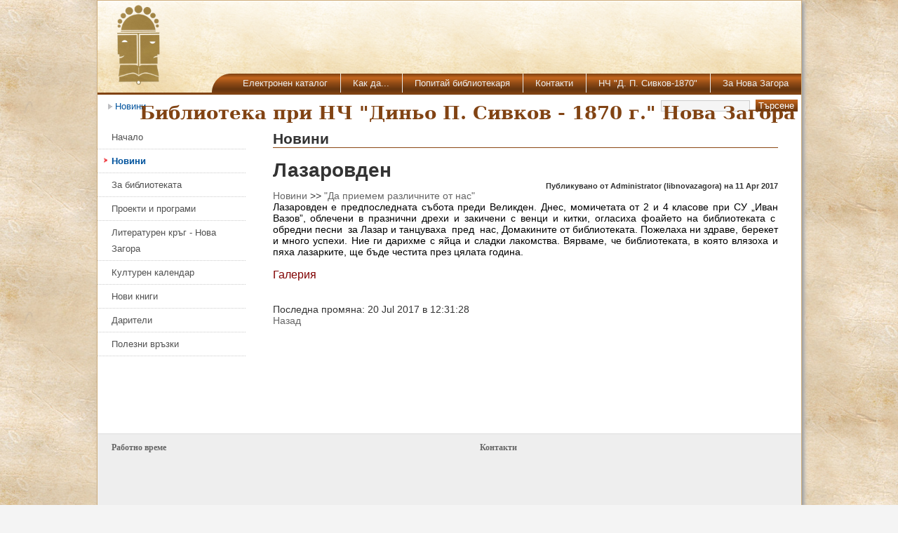

--- FILE ---
content_type: text/html
request_url: https://libdpsivkov1870.primasoft.bg/page/posts/lazarovden-57.php
body_size: 12422
content:






<!DOCTYPE html PUBLIC "-//W3C//DTD XHTML 1.1//EN"
    "https://www.w3.org/TR/xhtml11/DTD/xhtml11.dtd">
<html xmlns="http://www.w3.org/1999/xhtml" xml:lang="en" lang="en">
<head>
	<meta http-equiv="Content-Type" content="text/html; charset=utf-8" />
	<title>Библиотека при НЧ 'Диньо П. Сивков - 1870 г.' - Нова Загора - Новини</title>  
	<meta name="description" content="Библиотека при НЧ 'Диньо П. Сивков - 1870 г.' - Нова Загора" />
	<meta name="keywords" content="" />
	<link rel="shortcut icon" href="https://libdpsivkov1870.primasoft.bg/favicon.ico">
	
<!-- begin frontend modules files -->
<script src="https://libdpsivkov1870.primasoft.bg/modules/droplets/js/mdcr.js" type="text/javascript"></script>
<link href="https://libdpsivkov1870.primasoft.bg/modules/news/frontend.css" rel="stylesheet" type="text/css" media="screen" />
<!-- end frontend modules files -->
	<link rel="stylesheet" type="text/css" href="https://libdpsivkov1870.primasoft.bg/templates/libnovazagora/css/template.css" media="screen,projection" />
	<link rel="stylesheet" type="text/css" href="https://libdpsivkov1870.primasoft.bg/templates/libnovazagora/css/print.css" media="print" />
	
	<style type="text/css">
	</style>
<script type="text/javascript" src="https://ajax.googleapis.com/ajax/libs/jquery/1.3.2/jquery.min.js"></script>
<script type="text/javascript" src="/include/jquery/jquery.magnifier.js">
/***********************************************
* jQuery Image Magnify- (c) Dynamic Drive DHTML code library (www.dynamicdrive.com)
* This notice MUST stay intact for legal use
* Visit Dynamic Drive at http://www.dynamicdrive.com/ for this script and 100s more
***********************************************/
</script>
<!-- Begin Cookie Consent plugin by Silktide - https://silktide.com/cookieconsent -->
<link rel="stylesheet" type="text/css" href="//lib.dpsivkov1870.org/cookieconsent/cookieconsent.min.css" />
<script src="//lib.dpsivkov1870.org/cookieconsent/cookieconsent.min.js"></script>
<script>
window.addEventListener("load", function(){
window.cookieconsent.initialise({
  "palette": {
    "popup": {
      "background": "#000"
    },
    "button": {
      "background": "#00871F"
    }
  },
  "content": {
    "message": "Този сайт използва \"бисквитки\". Използвайки този сайт, Вие се съгласявате с ",
    "dismiss": "Добре",
    "link": "Политиката за поверителност",
    "href": "/page/bg/politika-za-poveritelnost.php"
  }
})});
</script>
<!-- End Cookie Consent plugin -->	
</head>
<body>

<div style="margin:0px auto 0px auto; width:1005px;">

	
	
</div>

<div class="shadow1">
<div id="site">

	<div id="head" style="position:absolute; width:1003px; height:130px; border-bottom:3px solid #814313; background:url('https://libdpsivkov1870.primasoft.bg/templates/libnovazagora/img/head_bg_layered.png') repeat-x;">
		<!-- Top banner -->
		<a href="https://libdpsivkov1870.primasoft.bg" title="Начало"><img src="https://libdpsivkov1870.primasoft.bg/templates/libnovazagora/img/logo.png" style="float:left; margin-left:20px; height:120px; border:0px;"></a>
		
		<div style="float:left; margin:24px 0px 0px 60px; font-weight:bold; font-size:26px; color:/*#8B4915*/#814313; font-family:/*'SegoePrint-Bold', serif*/'Comic Sans MS', cursive, serif;">
			<div>Библиотека при НЧ "Диньо П. Сивков - 1870 г." Нова Загора</div>
		</div>
		
		
		
		
		
		
		<div style="position:absolute; bottom:0px; right:0px;">
			<div style="float:left; background:url('https://libdpsivkov1870.primasoft.bg/templates/libnovazagora/img/nav_left.png') repeat-x; width:27px; height:27px;"></div>
			<div class="nav3" style="float:left; background:url('https://libdpsivkov1870.primasoft.bg/templates/libnovazagora/img/nav.png') #814313 repeat-x;/* background-position:center;*/">
				<ul style="margin:0px; padding:0px;">
				<!--<div id="nav">
						<ul id="header_menu" class="menu">-->
				<ul class="menu-top"><li class="menu-expand menu-first navlev1" id="menu_368"><a href="https://libdpsivkov1870.primasoft.bg/page/bg/elektronen-katalog.php" target="_top">Електронен каталог</a></li><li class=" navlev1" id="menu_388"><a href="https://libdpsivkov1870.primasoft.bg/page/bg/kak-da.php" target="_top">Как да...</a></li><li class=" navlev1" id="menu_372"><a href="https://libdpsivkov1870.primasoft.bg/page/bg/popitaj-bibliotekarja.php" target="_top">Попитай библиотекаря</a></li><li class=" navlev1" id="menu_276"><a href="https://libdpsivkov1870.primasoft.bg/page/bg/kontakti.php" target="_top">Контакти</a></li><li class=" navlev1" id="menu_430"><a href="https://libdpsivkov1870.primasoft.bg/page/bg/nch-d.-p.-sivkov-1870.php" target="_blank">НЧ &quot;Д. П. Сивков-1870&quot;</a></li><li class="menu-last navlev1" id="menu_431"><a href="https://libdpsivkov1870.primasoft.bg/page/bg/za-nova-zagora.php" target="_blank">За Нова Загора</a></li></ul>				</ul>
				
			</div>
		
			<div style="clear:both; height:0px; background-color:#ccc;"></div>
		
		</div>
	
	
	
	
	</div>
	
	
	

	

	<div class="header-breadcrumbs" style="height:30px; margin-top:140px;">
		<ul style="margin-top:2px;"><li><a href="https://libdpsivkov1870.primasoft.bg/page/bg-leftmenu/novini.php" target="_top" title="Новини">Новини</a> &nbsp;</li>		</ul>
		
		<!-- OPTIONAL: display frontend search -->
				<div id="search" style="float:right;">
		<form action="https://libdpsivkov1870.primasoft.bg/search/index.php" method="get">
			<input type="hidden" name="referrer" value="328" />
			<input type="text" name="string" class="search_string" />
			<input type="submit" name="wb_search" id="wb_search" value="Търсене" />
		</form>
		</div>
				<!-- END frontend search -->
	</div>

	<div id="leftside">
		<!-- display navigation menu -->
				
		<div style="clear:both; display:block; float:left; margin:0px 0px 0px 0px; width:213px;/* background-color:#F0E4D6;*/"><ul class="avmenu"><li class="menu-sibling menu-first" id="left_menu_409"><a href="https://libdpsivkov1870.primasoft.bg/page/bg-leftmenu/nachalo.php" target="_top">Начало</a></li><li class="menu-current" id="left_menu_328"><a href="https://libdpsivkov1870.primasoft.bg/page/bg-leftmenu/novini.php" target="_top">Новини</a></li><li class="menu-expand menu-sibling" id="left_menu_329"><a href="https://libdpsivkov1870.primasoft.bg/page/bg-leftmenu/za-bibliotekata.php" target="_top">За библиотеката</a></li><li class="menu-expand menu-sibling" id="left_menu_330"><a href="https://libdpsivkov1870.primasoft.bg/page/bg-leftmenu/proekti-i-programi.php" target="_top">Проекти и програми</a></li><li class="menu-expand menu-sibling" id="left_menu_335"><a href="https://libdpsivkov1870.primasoft.bg/page/bg-leftmenu/literaturen-krg---nova-zagora.php" target="_top">Литературен кръг - Нова Загора</a></li><li class="menu-sibling" id="left_menu_275"><a href="https://libdpsivkov1870.primasoft.bg/page/bg-leftmenu/kulturen-kalendar.php" target="_top">Културен календар</a></li><li class="menu-sibling" id="left_menu_338"><a href="https://libdpsivkov1870.primasoft.bg/page/bg-leftmenu/novi-knigi.php" target="_top">Нови книги</a></li><li class="menu-sibling" id="left_menu_496"><a href="https://libdpsivkov1870.primasoft.bg/page/bg-leftmenu/dariteli.php" target="_top">Дарители</a></li><li class="menu-sibling menu-last" id="left_menu_307"><a href="https://libdpsivkov1870.primasoft.bg/page/bg-leftmenu/polezni-vrzki.php" target="_top">Полезни връзки</a></li></ul></div>		
		<div style="clear:left; margin-bottom:20px;">&nbsp;</div>

<!-- OPTIONAL: display frontend login -->


	</div>    <!-- END left column -->
	<!-- Content -->
	
	<div id="cont">
	<h2>Новини</h1><br>
	<a class="section_anchor" id="lep_362"></a><table cellpadding="0" cellspacing="0" class="post_header">
<tr>
<td><h1>Лазаровден</h1></td>
<td rowspan="3" style="display: none"></td>
</tr>
<tr>
<td class="public_info"><b>Публикувано от Administrator (libnovazagora) на 11 Apr 2017</b></td>
</tr>
<tr style="display: inherit">
<td class="group_page"><a href="https://libdpsivkov1870.primasoft.bg/page/bg-leftmenu/novini.php">Новини</a> >> <a href="https://libdpsivkov1870.primasoft.bg/page/bg-leftmenu/novini.php?g=14">"Да приемем различните от нас"</a></td>
</tr>
</table><p style="text-align: justify;"><span style="color:#000000;"><span style="font-size: 14px;"><span style="font-family: arial,helvetica,sans-serif;">Лазаровден е предпоследната събота преди Великден. Днес, момичетата от 2 и 4 класове при СУ „Иван Вазов”, облечени в празнични дрехи и закичени с венци и китки, огласиха фоайето на библиотеката с&nbsp; обредни песни&nbsp; за Лазар и танцуваха&nbsp; пред &nbsp;нас, Домакините от библиотеката. Пожелаха ни здраве, берекет и много успехи. Ние ги дарихме с яйца и сладки лакомства. Вярваме, че библиотеката, в която влязоха и пяха лазарките, ще бъде честита през цялата година.</span></span></span></p>
<p>&nbsp;</p>
<p><a href="/page/bg-leftmenu/novini/lazarovden-2017.php?leptoken=6ca62d0575d590a4f210ez1491898333"><span style="color:#800000;"><span style="font-size: 16px;"><span style="font-family: arial,helvetica,sans-serif;">Галерия</span></span></span></a></p>
<p>&nbsp;</p>
<p>&nbsp;</p>
<p>Последна промяна: 20 Jul 2017 в 12:31:28</p>
<a href="https://libdpsivkov1870.primasoft.bg/page/bg-leftmenu/novini.php">Назад</a>	
	</div>
	
	<div id="rightside" style="font-size:13px;">
	</div>
	
	<br style="clear: both;" />
	<div id="foot" style="text-align:center; display:none;">
	<div style=""><a href="https://primasoft.bg">Prima-Soft Ltd.</a></div>
	</div>
	
	
	<div id="footerTopTop" style="">
	&nbsp;
	</div>
	<div id="footerTop" style="">
	<table border="0" cellpadding="1" cellspacing="1" style="width:964px; margin:0px auto;">
	<tbody>
		<tr>
			<td style="vertical-align: top; width: 50%;">
				<p style="margin-bottom:5px;"><span style="font-size:12px;"><b><a href="https://libdpsivkov1870.primasoft.bg/page/bg-leftmenu/za-bibliotekata/rabotno-vreme.php">Работно време</a></b></span></p>
				<p>&nbsp;</p>
			</td>
			<td style="vertical-align: top; width: 50%; padding-left: 43px; height: 25px;">
				<p><span style="font-size:12px;"><b><a href="https://libdpsivkov1870.primasoft.bg/page/bg/kontakti.php">Контакти</a></b></span></p>
				<p>&nbsp;</p>
			</td>
		</tr>
		<tr>
			<td style="vertical-align: top; width: 145px;">
				&nbsp;</td>
			<td style="vertical-align: top; width: 387px; padding-left:43px;">
				&nbsp;</td>
		</tr>
	</tbody>
</table>
<p>&nbsp;</p>
	
	</div><!-- END OF footer div -->
	<div id= "footerTopBottom" style="">
	<div style="display:inline;"><a href="https://www.facebook.com/groups/219432961486487/" target="_blank"><img src="/media/facebook_logo_15x15.gif" width="15" height="15" border="0" alt="Facebook" /></a></div>
	<div style="display:inline; margin-left:20px;">&nbsp;</div>
	<div style="display:inline; margin-left:20px;"><a href="https://libdpsivkov1870.primasoft.bg/page/bg/karta-na-sajta.php" style="font-weight:bold; font-size:12px;">Карта на сайта</a></div>
	</div>
	

</div><!-- END OF site div -->
</div>

<div style="margin:10px auto; width:1005px;">
<div style="padding:10px 0px 10px 0px; float:left; font-weight:bold; font-size:80%; color:#666;">
<a href="https://libdpsivkov1870.primasoft.bg">Библиотека при НЧ 'Диньо П. Сивков - 1870 г.' - Нова Загора</a>
</div>
<div style="padding-top:10px; float:right; font-weight:bold; font-size:80%; color:#666;">
<a href="https://www.primasoft.bg" target="_blank">Прима-Софт ООД</a>
</div>
</div>

</body>
</html>


--- FILE ---
content_type: text/css
request_url: https://libdpsivkov1870.primasoft.bg/modules/news/frontend.css
body_size: 2021
content:
 /**
 *  @module         news
 *  @version        see info.php of this module
 *  @author			    Ryan Djurovich, Rob Smith, Dietrich Roland Pehlke, Christian M. Stefan (Stefek), Jurgen Nijhuis (Argos)
 *  @copyright		  2004-2011, Ryan Djurovich, Rob Smith, Dietrich Roland Pehlke, Christian M. Stefan (Stefek), Jurgen Nijhuis (Argos) 
 *  @license        GNU General Public License
 *  @license terms  see info.php of this module
 *  @platform       see info.php of this module
 *  @requirements   PHP 5.2.x and higher
 */
 
 .loop_header {
	width: 100%;
}

.loop_header p {
	margin:0px;
}


.post_top {
	margin-bottom:0px;
}
 
.post_title, .post_date {
	border-bottom: 1px solid #DDDDDD;
}

.post_title {
	font-weight: bold;
	font-size: 12px;
	color: #000000;
}

.post_date {
	text-align: right;
	font-size:11px;
	/*font-weight: bold;*/
}

.post_short {
	text-align: justify;
	padding-top:5px;
	padding-bottom: 20px;
}

.news_loop_image {
	width:150px;
  float:left;
  margin-right:20px;
}

.page_header {
	width: 100%;	
}

.page_left {
	text-align: left;	
}
.page_center {
	text-align: center;
}

.page_right {
	text-align: right;	
}

.post_header {
	width: 100%;	
}

.public_info {
	text-align: right;
	font-size:11px;
}

.group_page {
	text-align: center;
}

.post_last_changed {
	margin-top:30px;
	font-size:11px;
}

.comment_header {
	width: 100%;
}

.comment_title {
	font-weight: bold;
}

.comment_info {
	text-align: right;
	border-right: 1px solid #DDDDDD;
}

.comment_text {
	font-weight: bold;
	background-color: #FDFDFD;
	border-bottom: 1px solid #DDDDDD;
	padding-bottom: 15px;
}

.comment_title, .comment_text {
	border-left: 1px solid #DDDDDD;
}

.comment_title, .comment_info {
	border-top: 1px solid #DDDDDD;
	background-color: #EEEEEE;
}

.selected_group_title { 
	font-size: 14px;
	text-align: center;
}
/*** Don't remove the class nixhier, this is required for ASP ***/
.nixhier {
	display:none;
}




--- FILE ---
content_type: text/css
request_url: https://libdpsivkov1870.primasoft.bg/templates/libnovazagora/css/template.css
body_size: 18962
content:
/**
 *  @template       Lepton-Start
 *  @version        see info.php of this template
 *  @author         cms-lab
 *  @copyright      2010-2011 CMS-LAB
 *  @license        http://creativecommons.org/licenses/by/3.0/
 *  @license terms  see info.php of this template
 *  @platform       see info.php of this template
 *  @requirements   PHP 5.2.x and higher
 */

 
 /* Definierte Startwerte alle HTML-Elemente */
 * { 
	margin: 0;
	padding: 0;
 }
 
 /* Schrift und Hintergrund Browserseite */
html body { 
	/*background:#eee;*/
	/*background:url(../img/bgr.png) repeat-x  scroll 0 0 #f4f4f4;*/
	background:url(../img/old_paper5.png) scroll 0 0 #f4f4f4;
	font-family:Arial,Lucida Grande,Lucida Sans Unicode,verdana,geneva,sans-serif;
	font-size:14px;
}
 
 a:link, a:visited, a:active {
	color:#666666;
	text-decoration:none;
 }
  
 a:hover {
	color:#9b141a;
 }


 .shadow1{
	background:none;
	margin:0px auto;
	padding:0px;
	width:1005px;
	/*
	-moz-border-radborder-radborder-radius:0px 0px 20px 20px;
	-webkit-border-radius:0px 0px 20px 20px;
	border-radius:0px 0px 20px 20px;
	*/
	-moz-box-shadow: 3px 3px 5px 0px #ddd;
	-webkit-box-shadow: 3px 3px 5px 0px #ddd;
	box-shadow: 3px 3px 5px 0px #ddd;

	/*margin: 40px;*/
	background-color: #eee; /* Needed for IEs */
	filter: progid:DXImageTransform.Microsoft.Blur(PixelRadius=3,MakeShadow=true,ShadowOpacity=0.10);
	-ms-filter: "progid:DXImageTransform.Microsoft.Blur(PixelRadius=3,MakeShadow=true,ShadowOpacity=0.10)";
	zoom: 1;
}

 #site {
	position:relative;
	margin:0px auto;
	padding:0px;
	background:none repeat scroll 0 0 white;
	border:1px solid #CFAE7B;
	color:#333333;
	
	-moz-box-shadow: 3px 3px 5px 0px #999;
	-webkit-box-shadow: 3px 3px 5px 0px #999;
	box-shadow: 3px 3px 5px 0px #999;
	/*
	-moz-border-radius:0px 0px 20px 20px;
	-webkit-border-radius:0px 0px 20px 20px;
	border-radius:0px 0px 20px 20px;
	*/
}

 /* Schrift und Hintergrund Kopf */
 #head {
 	height:150px;
	margin-top:1px;
	border-bottom:1px solid #eee;
}

#headtitle {
    background-color: #333333;
    color: #EEEEEE;
    font-size: 22px;
    height: 27px;
    padding-top: 3px;
    text-align: center;
}

#spacer {
	height:12px;
	background:transparent;
}



.header-breadcrumbs ul {float:left; width:760px; list-style:none; margin:0px 0px 20px 15px; font-family:verdana,arial,sans-serif;}
.header-breadcrumbs ul li {display:inline; padding:0 0 0 10px; background:transparent url(../img/bg_bullet_arrow.gif) no-repeat 0 50%; /*font-weight:bold; */color:rgb(125,125,125); font-size:95%;}
.header-breadcrumbs ul a {color:/*rgb(70,122,167)*/#01539D; text-decoration:none;}
.header-breadcrumbs ul a:hover {color:/*rgb(42,90,138)*/#01539D; text-decoration:underline;}


/*Left and right sidebar */
#leftside {clear:left; float:left; margin:0 0 45px 0px; padding:0; width:210px; font-size: 95%; position:relative;}
#rightside {float:right; line-height:1.4em; margin:0px; padding:0px 10px 0px 10px; width:200px; border-left:1px solid #ccc;}
#rightside span.news {font-size: 1.2em; font-weight: 700; }
#leftside p,#leftside ul, #rightside p,#rightside ul {margin:0 0 16px; padding:0;}
#leftside p, #rightside p {font-size:0.9em; line-height:1.4em;}
#leftside li, #rightside li {line-height:1.2em; margin:0 0 6px; padding:0;}
#leftside ul ul, #rightside ul ul {margin:6px 0 0 10px; padding:0;}
#leftside ul ul li, #rightside ul ul li {margin:0 0 4px;}
#leftside ul ul li a, #rightside ul ul li a {/*font-weight:700;*/}
#leftside h2,#leftside h3, #rightside h2,#rightside h3 {color:#505050; font-size:1.2em; margin:0 0 8px; padding:0;}


#leftside ul.avmenu, #rightside ul.avmenu {display:block; list-style:none; margin:0 0 0 0; padding:0; width:200px;}
#leftside ul.avmenu li, #rightside ul.avmenu li {display:inline; line-height:1.8em; width:200px;}
#leftside ul.avmenu li a, #rightside ul.avmenu li a {border-bottom:1px dotted #ccc; color:#505050; float:left; margin-bottom:0px; padding:5px 1px 5px 20px; text-decoration:none; width:190px;}
#leftside ul.avmenu li a:hover,#leftside ul.avmenu li a.current, #rightside ul.avmenu li a:hover,#rightside ul.avmenu li a.current {background:url('../img/left_menu_selected.png') no-repeat 9px 11px; /*color:#2F7EC5;*/color:#01539D;}
#leftside ul.avmenu ul, #rightside ul.avmenu ul {margin:0 0 0 15px; padding:0 0 5px; width:185px;}
#leftside ul.avmenu ul a, #rightside ul.avmenu ul a {padding:3px 1px 3px 20px; width:175px;}
#leftside ul.avmenu ul ul, #rightside ul.avmenu ul ul {width:173px;}
#leftside ul.avmenu ul ul a, #rightside ul.avmenu ul ul a {width:160px;}
#leftside ul.avmenu li.menu-current > a {background:url('../img/left_menu_selected.png') no-repeat 9px 11px; /*color:#2F7EC5;*/color:#01539D; font-weight:bold;}


#rightside ul {list-style:none;}
#rightside li {list-style:none;}
#rightside > ul > li {margin-bottom:20px;}
#rightside a:hover, #rightside a:active {/*color:#2F7EC5;*/color:#01539D;}
#rightside li.menu-current > a {font-weight:bold; /*color:#2F7EC5;*/color:#01539D;}



/*Drop-down menu*/
.nav2 {position:relative; width:1004px; white-space:nowrap /*IE hack*/; border:none; background:/*rgb(225,225,225)*/#0E9F00 /*url('../img/top_menu_bg.png') repeat-x*/; /*color:rgb(75,75,75);*/ color:/*#296578*/#eee; font-size:110%; border:0px solid red; /*-moz-border-radius:20px 20px 0px 0px; -webkit-border-radius:20px 20px 0px 0px; border-radius:20px 20px 0px 0px;*/} /*Color navigation bar normal mode*/
.nav2 ul {list-style-type:none;}
.nav2> ul>ul> li {float:left; z-index:auto !important /*Non-IE6*/; z-index:1000 /*IE6*/; border-right:solid /*1*/0px /*rgb(175,175,175)*/#C9C9C9;}
.nav2> ul>ul> li> a {float:none !important /*Non-IE6*/; float:left /*IE-6*/; display:block; height:40px; line-height:20px; padding:0 16px 0 16px; text-decoration:none; font-weight:bold; /*color: rgb(100,100,100);*/color:/*#296578*/#eee;}
.nav2 ul li ul {display:none; border:none;} /* change display to none */


.nav2 > ul > ul > li {/*width:137px; */ position:relative; padding:0px 18px 0px 18px; text-align:center; border-right:1px solid #E9E9E9;}
.nav2 > ul  > ul > li.menu-last {/*width:176px;*/ padding:0px 18px 0px 19px; border-right:0px;}


.nav2 > ul > ul > li.menu-current, .nav2 > ul > ul > li.menu-parent {background-color:#0E8900; color:#FFFFFF;}
.nav2 > ul > ul > li.menu-current > a, .nav2 > ul > ul > li.menu-parent > a {background-color:#0E8900; color:#FFFFFF;}
.nav2 > ul > ul > li.menu-current.menu-first, .nav2 > ul > ul > li.menu-parent.menu-first {background-color:#0E8900; color:#FFFFFF; /*-moz-border-radius:20px 0px 0px 0px; -webkit-border-radius:20px 0px 0px 0px; border-radius:20px 0px 0px 0px;*/}
.nav2 > ul > ul > li.menu-current.menu-first > a, .nav2 > ul > ul > li.menu-parent.menu-first > a {background-color:#0E8900; color:#FFFFFF; /*-moz-border-radius:20px 0px 0px 0px; -webkit-border-radius:20px 0px 0px 0px; border-radius:20px 0px 0px 0px;*/}
.nav2 > ul > ul > li.menu-current.menu-last, .nav2 > ul > ul > li.menu-parent.menu-last {background-color:#0E8900; color:#FFFFFF; /*-moz-border-radius:0px 20px 0px 0px; -webkit-border-radius:0px 20px 0px 0px; border-radius:0px 20px 0px 0px;*/}
.nav2 > ul > ul > li.menu-current.menu-last > a, .nav2 > ul > ul > li.menu-parent.menu-last > a {background-color:#0E8900; color:#FFFFFF; /*-moz-border-radius:0px 20px 0px 0px; -webkit-border-radius:0px 20px 0px 0px; border-radius:0px 20px 0px 0px;*/}
/*
.nav2 > ul > ul > li.menu-first:hover > a {-moz-border-radius:20px 0px 0px 0px; -webkit-border-radius:20px 0px 0px 0px; border-radius:20px 0px 0px 0px;}
.nav2 > ul > ul > li.menu-last:hover > a {-moz-border-radius:0px 20px 0px 0px; -webkit-border-radius:0px 20px 0px 0px; border-radius:0px 20px 0px 0px;}
*/

/*Non-IE6 hovering*/
.nav2 > ul > ul > li:hover {background-color:#0E8900;}
.nav2 > ul > ul > li:hover > a {border-right:0px solid red; background-color:#0E8900; text-decoration:none; color:#FFFFFF;} /*Color main cells hovering mode*/

/* Level 2 */
.nav2 ul li:hover {position:relative;} /*Sylvain IE hack*/
.nav2 > ul > ul > ul > li:hover > a {border-right:0px solid red; background-color:#0E8900; text-decoration:none; color:#FFFFFF;} /*Color main cells hovering mode*/
.nav2 > ul > ul > li:hover > ul {display:block; position:absolute; z-index:10999; top:40px; left:0px; padding:0px 15px 0px 15px; border:1px solid #ccc; background-color:white; color:#bbb; text-align:left; list-style:none outside url('../img/top_menu_list_img.png');}
.nav2 > ul > ul > li:hover > ul > li {margin-left:12px; padding:7px 0px 7px 0px;}
.nav2 > ul > ul > li:hover > ul > li:hover {color:#0E8900; list-style:none outside url('../img/top_menu_list_img_sel.png');}
.nav2 > ul > ul > li:hover > ul > li > a {color:#666;}
.nav2 > ul > ul > li:hover > ul > li:hover > a {color:#0E8900;}

.nav2 > ul > ul > li > ul > li.menu-expand {padding-right:20px; background:url('../img/top_menu_list_img_right.png') no-repeat right 11px;}
.nav2 > ul > ul > li > ul > li.menu-expand:hover {padding-right:10px; background:none;}

/* Level 3 */
.nav2 ul li:hover {position:relative;} /*Sylvain IE hack*/
.nav2 > ul > ul > ul > li:hover > a {border-right:0px solid red; background-color:#0E8900; text-decoration:none; color:#FFFFFF;} /*Color main cells hovering mode*/
.nav2 > ul > ul > li:hover > ul > li:hover > ul {display:block; position:absolute; z-index:10999; top:0px; left:100%; padding:0px 15px 0px 15px; border:1px solid #ccc; background-color:white; color:#bbb; text-align:left; list-style:none outside url('../img/top_menu_list_img.png');}
.nav2 > ul > ul > li:hover > ul > li > ul > li {margin-left:12px; padding:7px 0px 7px 0px;}
.nav2 > ul > ul > li:hover > ul > li:hover > ul > li:hover {color:#0E8900; list-style:none outside url('../img/top_menu_list_img_sel.png');}
.nav2 > ul > ul > li:hover > ul > li > ul > li > a {color:#666;}
.nav2 > ul > ul > li:hover > ul > li:hover > ul > li:hover > a {color:#0E8900;}


.nav2 > ul > ul > ul > li {color:red;}

.nav2 > ul > ul > li.menu-last:hover > ul {left:auto; right:0px; margin-left:0px; margin-right:-1px;}
.nav2 > ul > ul > li.menu-last:hover > ul > li:hover > ul {left:-45%; margin-left:0px; margin-left:-1px;}

.nav2 > ul > ul > li > ul > li.menu-current, .nav2 > ul > ul > li > ul > li.menu-parent {color:#0E8900; list-style:none outside url('../img/top_menu_list_img_sel.png');}
.nav2 > ul > ul > li > ul > li.menu-current > a, .nav2 > ul > ul > li > ul > li.menu-parent > a {color:#/*01539D*/0E8900;}








.nav3 {position:relative; white-space:nowrap /*IE hack*/; border:none; background:url('../img/nav.png') #814313 repeat-x; color:#eee; border:0px solid red;} /*Color navigation bar normal mode*/
.nav3 ul {list-style-type:none;}
.nav3 > ul>ul> li {float:left; z-index:auto !important /*Non-IE6*/; z-index:1000 /*IE6*/; border-right:solid 0px #C9C9C9;}
.nav3 > ul>ul> li> a {float:none !important /*Non-IE6*/; float:left /*IE-6*/; display:block; height:27px; line-height:27px; padding:0px 4px 0px 3px; text-decoration:none; font-size:13px; /*font-weight:bold; */color:#eee;}
.nav3 ul li ul {display:none; border:none;} /* change display to none */


.nav3 > ul > ul > li {/*width:137px; */ position:relative; padding:0px 14px 0px 14px; text-align:center; border-right:1px solid #E9E9E9;}
.nav3 > ul  > ul > li.menu-last {/*width:176px;*/ padding:0px 14px 0px 14px; border-right:0px solid #E9E9E9;}



.nav3 > ul > ul > li.menu-current, .nav3 > ul > ul > li.menu-parent {background:url('../img/nav_sel.png'); background-position:center; /*background-color:#0E8900; */color:#FFFFFF;}
.nav3 > ul > ul > li.menu-current > a, .nav3 > ul > ul > li.menu-parent > a {background:url('../img/nav_sel.png'); background-position:center; /*background-color:#0E8900; */color:#FFFFFF;}
.nav3 > ul > ul > li.menu-current.menu-first, .nav3 > ul > ul > li.menu-parent.menu-first {background:url('../img/nav_sel.png'); background-position:center; /*background-color:#0E8900; */color:#FFFFFF; /*-moz-border-radius:20px 0px 0px 0px; -webkit-border-radius:20px 0px 0px 0px; border-radius:20px 0px 0px 0px;*/}
.nav3 > ul > ul > li.menu-current.menu-first > a, .nav3 > ul > ul > li.menu-parent.menu-first > a {background:url('../img/nav_sel.png'); background-position:center; /*background-color:#0E8900; */color:#FFFFFF; /*-moz-border-radius:20px 0px 0px 0px; -webkit-border-radius:20px 0px 0px 0px; border-radius:20px 0px 0px 0px;*/}
.nav3 > ul > ul > li.menu-current.menu-last, .nav3 > ul > ul > li.menu-parent.menu-last {background:url('../img/nav_sel.png'); background-position:center; /*background-color:#0E8900; */color:#FFFFFF; /*-moz-border-radius:0px 20px 0px 0px; -webkit-border-radius:0px 20px 0px 0px; border-radius:0px 20px 0px 0px;*/}
.nav3 > ul > ul > li.menu-current.menu-last > a, .nav3 > ul > ul > li.menu-parent.menu-last > a {background:url('../img/nav_sel.png'); background-position:center; /*background-color:#0E8900; */color:#FFFFFF; /*-moz-border-radius:0px 20px 0px 0px; -webkit-border-radius:0px 20px 0px 0px; border-radius:0px 20px 0px 0px;*/}
/*
.nav3 > ul > ul > li.menu-first:hover > a {-moz-border-radius:20px 0px 0px 0px; -webkit-border-radius:20px 0px 0px 0px; border-radius:20px 0px 0px 0px;}
.nav3 > ul > ul > li.menu-last:hover > a {-moz-border-radius:0px 20px 0px 0px; -webkit-border-radius:0px 20px 0px 0px; border-radius:0px 20px 0px 0px;}
*/

/*Non-IE6 hovering*/
.nav3 > ul > ul > li:hover {background:url('../img/nav_sel.png'); background-position:center; /*background-color:#0E8900;*/}
.nav3 > ul > ul > li:hover > a {border-right:0px solid red; background:url('../img/nav_sel.png'); background-position:center; /*background-color:#0E8900; */text-decoration:none; color:#FFFFFF;} /*Color main cells hovering mode*/





 /* Positionierung, Navigation, Schrift und Hintergrund im linken Bereich */
#side {
	float:left;
	padding-top:0px;
	width:230px;
	height:100%;
	border-right:1px solid #CCC;
	border-bottom:1px solid #CCC;
}


#navi1 ul {
	padding-left:15px;
	padding-right:0px;
	list-style:none;

/*	background:url('../img/bg_bullet_half_2r.gif');*/
}



#side #navi1 > ul {
    padding-left:6px;
}
 
#navi1 li {
	width:auto;
	margin: 2px;
}
 
#navi1 a {
/*	background-color:#edf1f6; */
	border-bottom:1px solid #CCCCCC;
	color:#336699;
/*	font-weight:bold;  */
	display:block;
	font-size:14px;
	padding-bottom:2px;	
	padding-left:12px;
	padding-top:2px;
	text-decoration:none;
	background:url('../img/bg_bullet_half_1r.gif') no-repeat 0px 50%;
}
 
#navi1 .menu-current> a {
/*	background-color:#333333;*/
	color:#336699;
	font-weight:bold;
}

#navi1 a:hover {
/*	background-color:#333333;*/
/*	color:#eeaa00; */
	color:#ffba20;
	background:url('../img/bg_bullet_half_2r.gif') no-repeat 0px 50%;
}








 
#search {
	font-size:11px;
	margin:0px 0px 20px 0px;
	padding:0px 0px 7px 0px;
	/*border-bottom:1px solid #ccc;*/
}

#search .search_string {
	/*background:#efefef;*/background:#f5f5f5;
	border: 1px solid #ccc;
	color:#330000;
	width:125px;
	height:14px;
	line-height:14px;
	margin-top:2px;
	/*float:left;*/
}

#search #wb_search {
	width:60px;
	color:/*#fff*/#fff;
	/*border:1px solid #000;*/border:0px solid white;
	padding:1px 0px 1px 0px;
	cursor:pointer;
	/*background:#8B4915;*/
	background:url('../img/nav.png') #814313 repeat-x;
	background-position:center;
	text-align:center;
	/*float:right;*/
	margin:0px 5px 0px 5px;
}



#login {
	font-size:11px;
	width:210px;
	margin-top:20px;
	margin-bottom:20px;
	margin-left:10px;
	border-top:1px solid #ccc;
}

#login legend {
	display:none;
}

#login fieldset {
	padding:10px;
/*	border:1px dotted #330000;*/
	border:0px;
	color:#330000;
}
  
#login input[type='text'] {
	background:#ccc;
	border: 1px solid #ccc;
	color:#330000;
	width:144px;
	margin-bottom:10px;
}

#login input[type='password'] {
	background:#ccc; 
	border: 1px solid #ccc;
	color:#9b141a;
	width:144px;
}

#login input[type='submit'] {
	width:80px;
	border: 1px solid #000;
	color:#fff;
/*	background:#330000;*/
	background:#666;
	text-align:center;
	margin-top:10px;
	margin-left:36px;
	margin-bottom:10px;
}

#login a {
	color:#666;
}

#login a:hover {
	color:blue;
}

#frontedit { /* formating the frontedit module */
    color: #000000;
    margin-left: 44px;
    margin-top: 50px;
    padding: 10px;
    text-align: left;
}
#frontedit a {font-weight:normal;color:red; font-size:13px;}
#frontedit a:hover {color:#000;}
#frontedit img {padding-right:10px;}

/* Positionierung, Schrift und Hintergrund Hauptteil */
#cont {
	position:relative; /* For IE6 */
	background:none repeat scroll 0 0 #FFFFFF;
	float:left;
	min-height:288px;
	padding-left:20px;
	padding-right:20px;
	padding-top:0px;
	padding-bottom:10px;
	margin-left:20px;
	width:720px;
}

#cont ul {
	padding-top:5px;
	padding-left:55px;
	padding-right:0px;
	list-style:circle;
}

#cont li {
	margin: 4px;
}

#cont h2 {
/*	border-bottom: solid 1px #edc30c; */
	/*border-bottom: solid 1px #ffba20;*/
	/*border-bottom: solid 1px #0E9F00;*/
	border-bottom: solid 1px #8B4915;
}




/* Positionierung, Schrift und Hintergrund Fussbereich */
#foot {
	background-color:#333333;
	color:white;
	font-size:10px;
	height:24px;
	line-height:24px;
	text-align:center;
	width:100%;
}

#foot ul {
	list-style:none;
	display:inline;
} 
 
#foot li {
	display:inline;
	padding:5px;
}

#foot a {
/*	color:#7F7F7F;
	font-size:14px;
	list-style:none outside none;
	padding:4px;*/
	color:white;
	font-sze:14px;
	text-decoration:none;
}
 
 #foot a:hover {
/*   color:#f7f7f7;
   background-color:#330000;*/
}

#foot .menu-current a {
	color:#f7f7f7;
}
 
/* Footer */

#basic {
	color:#330000;
	display:block;
	float:left;
	font-size:11px;
	height:30px;
	width:100%;
}

#links {
	padding-left:14px;
	float:left;
	padding-top:10px;
}

#links a {
	color:#330000;
	text-decoration:none;
}

#links a:hover {
	color:#f7f7f7;
}

#design {
	float:right;
	padding-right:10px;
	padding-top:10px;
}

#design a {
	text-decoration:none; color:#330000;
}

#design a:hover {
	color:#f7f7f7;
}

img.head_img {
	border: 0px;
}

.highlight {
	width: auto;
	padding-left:3px;
	padding-right:3px;
	border: 1px solid #AAAAAA;
	background-color: #DDDDDD;
}

pre {
width:600px; white-space:inherit;
}



.bottomSiteLinkImg {
	height:25px;
	margin:0px 40px 0px 0px;
}

img {
	border:0px;
}


.buttonDiv {
	padding:5px 5px 5px 5px;
	font-weight:bold;
	color:white;
	cursor:pointer;
}


#footerTopTop {
	width:1003px;
	height:10px;
	background-color:#eee;
	color:#f4f4f4;
	border-top:1px solid #ddd;
	margin-top:30px;
}

#footerTop {
	width:1003px;
	height:120px;
	background-color:#eee;
	color:#f4f4f4;
	/*background-color:#eee; background:url('../img/footer_bg.png') repeat-x; color:#666;*/
	/* -moz-border-radius:0px 0px 20px 20px; -webkit-border-radius:0px 0px 20px 20px; border-radius:0px 0px 20px 20px;*/
	font-family:Verdana;
}

#footerTopBottom {
	position:relative;
	width:993px;
	height:17px;
	background-color: #8C4915;
	background:url('../img/nav.png') #814313 repeat-x;
	border-left:1px solid #8C4915;
	padding:5px 5px 5px 5px;
}

#footerTopBottom a {
	color:#dedede;
}




